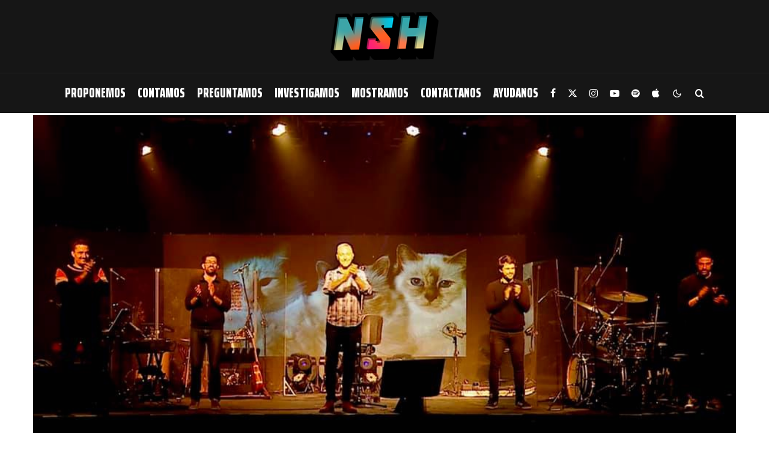

--- FILE ---
content_type: text/css
request_url: https://nosonhoras.com.ar/wp-content/themes/zeen-child/style.css?ver=4.5.6
body_size: 712
content:
/**
* Theme Name: Zeen Child
* Description: Zeen child theme.
* Author: Codetipi
* Template: zeen
* Version: 1.0.0
*/




/* HOME*/

.videos-mini-wrap article .title a{
    font-size: 15px !important;
    letter-spacing: 1.4px !important;
    white-space: normal !important;
    font-weight: 300 !important;
}

@media only screen and (min-width: 768px){
.hero-meta.tipi-m-typo .subtitle  {
    font-size: 17px !important;
    font-style: italic;
    }

.block-wrap-54 article .title{
    font-size: 22px !important;
    letter-spacing: 1px !important;
}
}


.tile-design-4 .title-wrap{
    color: yellow;
}
/* ICONO GALERIA HOME*/

.preview-62.tile-design-4 .media-icon.icon-size-m, .preview-63.tile-design-4 .media-icon.icon-size-m{
    margin-left: 30% !important; 
    top: 80px !important;
}

/* FLECHAS SLIDER*/

@media only screen and (max-width: 768px){
.slider-arrow-2{
    width: 20px !important;
 }
}

/* TIPOGRAFÍA MOBIL*/

.hero-meta.tipi-m-typo .title {
    font-size: 47px;
}

.tipi-s-typo .title {
    font-size: 35px;
    padding-top: 8px;
}

@media only screen and (min-width: 768px){
.hero-meta.tipi-m-typo .subtitle  {
    font-size: 17px !important;
    font-style: italic;
}
}

/* LINKS MODO OSCURO*/

.mode--alt--b .link-color-wrap a, .mode--alt--b .woocommerce-Tabs-panel--description a {
    color: #ec4568 !important;
}

.mode--alt--b blockquote:not(.comment-excerpt), .mode--alt--b .block-skin-0.block-wrap-quote .block-wrap-quote blockquote:not(.comment-excerpt), .mode--alt--b .block-skin-0.block-wrap-quote .block-wrap-quote blockquote:not(.comment-excerpt) span
{
 color: #ec4568 !important;	
}

@media only screen and (min-width: 768px){
.page-header.block-title-xl{
	display: none !important;
}
}

/*CONTANCT FORM*/

.wpcf7-form p{
	color: #AAAAAA !important;
}

--- FILE ---
content_type: text/plain
request_url: https://www.google-analytics.com/j/collect?v=1&_v=j102&a=27946480&t=pageview&_s=1&dl=https%3A%2F%2Fnosonhoras.com.ar%2Fpedro-aznar-en-suena-en-vivo-el-talento-sorteando-los-baches-tecnologicos%2F&ul=en-us%40posix&dt=Pedro%20Aznar%20en%20Suena%20en%20Vivo%3A%20El%20talento%20sorteando%20los%20baches%20tecnol%C3%B3gicos%20-%20No%20Son%20Horas&sr=1280x720&vp=1280x720&_u=IEBAAEABAAAAACAAI~&jid=1135723759&gjid=1425134893&cid=1146287578.1764916706&tid=UA-104612647-1&_gid=1037155791.1764916706&_r=1&_slc=1&z=1611010541
body_size: -451
content:
2,cG-VC3425Y28E